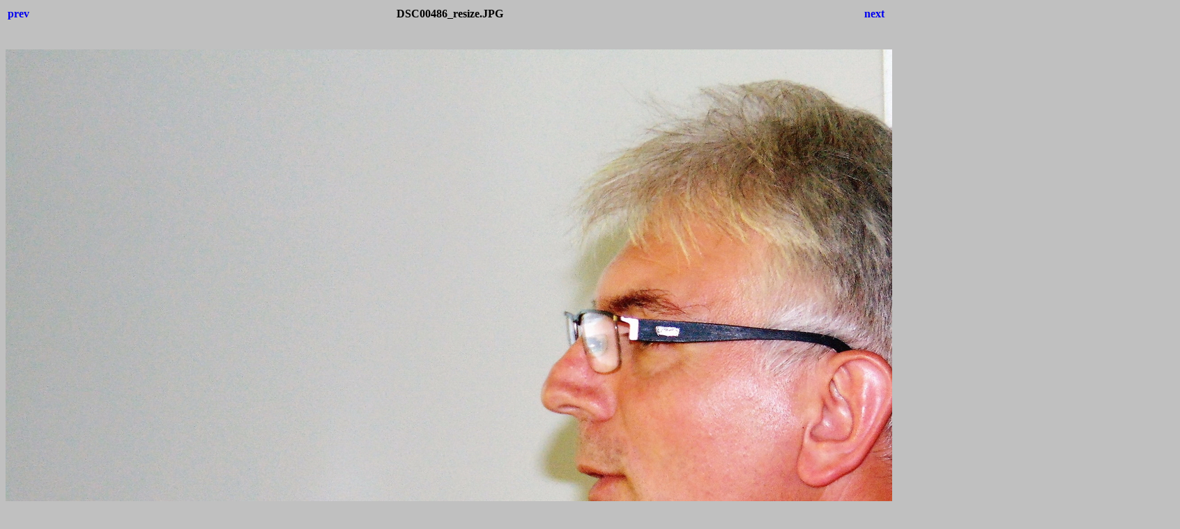

--- FILE ---
content_type: text/html
request_url: http://www.eds.org.rs/SES/2017/slike_ses_2017/DSC00486_resize.html
body_size: 480
content:
<html>
<head>
<meta http-equiv="content-type" content="text/html; charset=utf-8">
<title>Simpozijum Entomologa Srbije 2017 - Goč, Serbia 17-21. septembar 2017 : Galerija slika</title>
<style>body {font-family:Verdana;}</style>
</head>

<body bgcolor="#C0C0C0">
<center>
<table width="100%">
<tr>
<td align=left>
<h4><A HREF="DSC00485_resize.html" style="text-decoration:none"> prev </a></h4>
</td>
<td align=center>
<h4>DSC00486_resize.JPG</h4>
</td>
<td align=right>
<h4><A HREF="DSC00487_resize.html" style="text-decoration:none"> next </a></h4>
</td>
</tr>
</table>
<br>
<IMG SRC="DSC00486_resize.JPG" width="1685" height="1264">
<br>
<FONT face="Verdana, Arial, Helvetica, Sans-Serif" size="-2"></FONT>
<br>
<h4><A HREF="Ses_2017_slike.html" style="text-decoration:none"> Thumbnails </a></h4>
</center>
</body>
</html>
